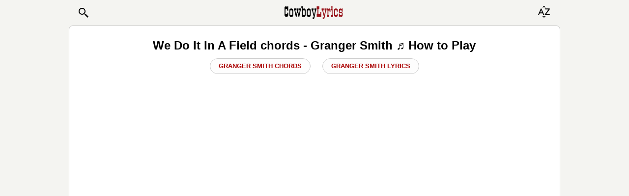

--- FILE ---
content_type: text/html; charset=utf-8
request_url: https://www.google.com/recaptcha/api2/aframe
body_size: 268
content:
<!DOCTYPE HTML><html><head><meta http-equiv="content-type" content="text/html; charset=UTF-8"></head><body><script nonce="v59HNjTMlyDXdrHPkGPm6w">/** Anti-fraud and anti-abuse applications only. See google.com/recaptcha */ try{var clients={'sodar':'https://pagead2.googlesyndication.com/pagead/sodar?'};window.addEventListener("message",function(a){try{if(a.source===window.parent){var b=JSON.parse(a.data);var c=clients[b['id']];if(c){var d=document.createElement('img');d.src=c+b['params']+'&rc='+(localStorage.getItem("rc::a")?sessionStorage.getItem("rc::b"):"");window.document.body.appendChild(d);sessionStorage.setItem("rc::e",parseInt(sessionStorage.getItem("rc::e")||0)+1);localStorage.setItem("rc::h",'1769029557520');}}}catch(b){}});window.parent.postMessage("_grecaptcha_ready", "*");}catch(b){}</script></body></html>